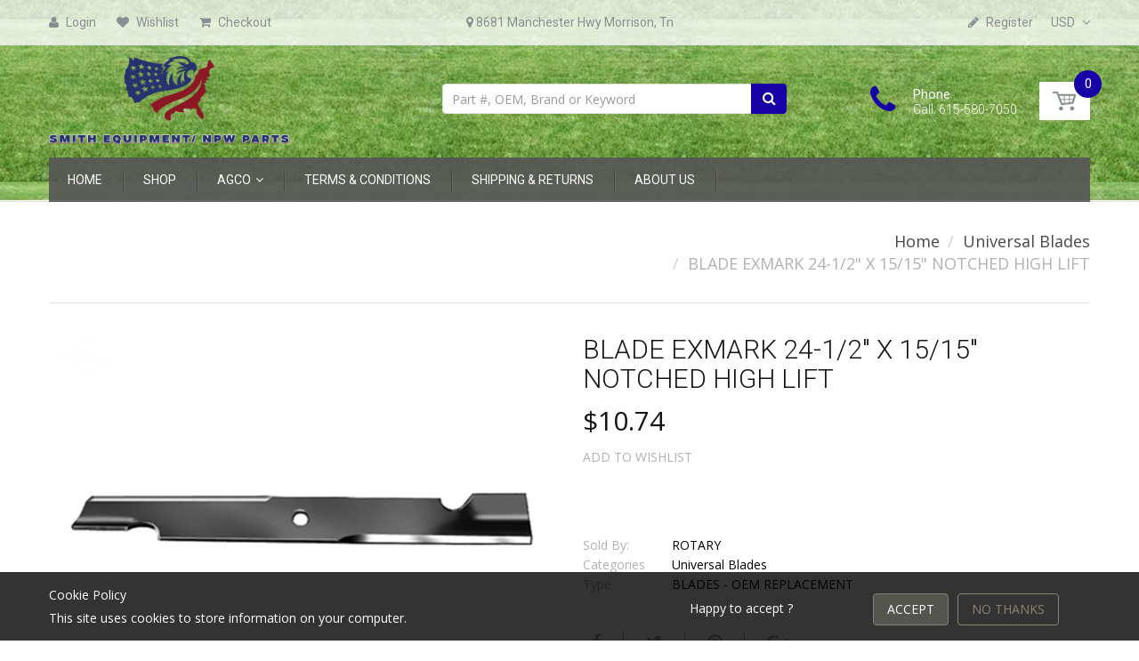

--- FILE ---
content_type: text/javascript
request_url: https://npwparts.com/cdn/shop/t/9/assets/bc.slider.js?v=35441931550015488391746025418
body_size: -75
content:
var AT_Slider={owlSlider:function(){jQuery(".product-list").length&&jQuery(".product-list").owlCarousel({nav:!0,dots:!1,items:3,margin:30,responsive:{0:{items:1},480:{items:2},980:{items:3}},navText:['<span class="button-prev"></span>','<span class="button-next"></span>']}),jQuery(".post-list-slider").length&&jQuery(".post-list-slider").owlCarousel({loop:!1,nav:!0,dots:!1,items:3,margin:30,responsive:{0:{items:1},480:{items:2},992:{items:3}},navText:['<span class="button-prev"></span>','<span class="button-next"></span>']}),jQuery(".banner-list").length&&jQuery(".banner-list").owlCarousel({autoplay:!0,loop:!0,dots:!0,items:1,animateOut:"fadeOut",animateIn:"fadeIn"}),jQuery(".featured-list").length&&jQuery(".featured-list").owlCarousel({autoplay:!0,loop:!0,dots:!1,items:1}),jQuery("#widget-partner").length&&jQuery("#widget-partner").owlCarousel({nav:!0,dots:!1,items:5,margin:30,responsive:{0:{items:1},480:{items:2},991:{items:3},1024:{items:4},1200:{items:5}},navText:['<span class="button-prev"></span>','<span class="button-next"></span>']}),jQuery(".related-items").length&&jQuery(".related-items").owlCarousel({nav:!0,dots:!1,items:3,margin:30,responsive:{0:{items:1},480:{items:2},992:{items:3}},navText:['<span class="button-prev"></span>','<span class="button-next"></span>']}),jQuery("#gallery-image").length&&jQuery("#gallery-image").owlCarousel({nav:!0,dots:!1,margin:20,mouseDrag:!0,responsive:{0:{items:2},480:{items:4},768:{items:3},1199:{items:4}},navText:['<span class="button-prev"></span>','<span class="button-next"></span>']})},init:function(){this.owlSlider()}},bcMsieVersion={MsieVersion:function(){var ua=window.navigator.userAgent,msie=ua.indexOf("MSIE ");return msie>0||navigator.userAgent.match(/Trident.*rv\:11\./)?parseInt(ua.substring(msie+5,ua.indexOf(".",msie))):0},init:function(){this.MsieVersion()}};jQuery(document).ready(function($){AT_Slider.init()});
//# sourceMappingURL=/cdn/shop/t/9/assets/bc.slider.js.map?v=35441931550015488391746025418
